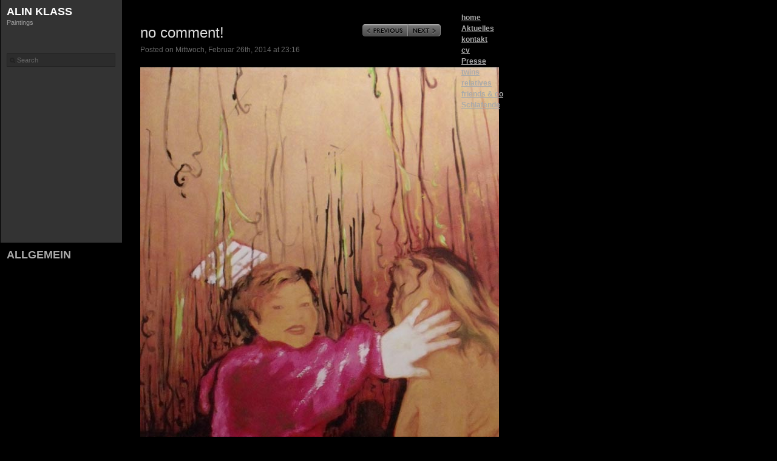

--- FILE ---
content_type: text/html; charset=UTF-8
request_url: http://blog.alin-klass.de/jule_web/
body_size: 4763
content:
<!DOCTYPE html PUBLIC "-//W3C//DTD XHTML 1.0 Transitional//EN" "http://www.w3.org/TR/xhtml1/DTD/xhtml1-transitional.dtd">
<html xmlns="http://www.w3.org/1999/xhtml" lang="de">

<head profile="http://gmpg.org/xfn/11">
<meta http-equiv="Content-Type" content="text/html; charset=UTF-8" />

<title>no comment! &laquo;  Alin Klass</title>

<link rel="stylesheet" href="http://blog.alin-klass.de/wp-content/themes/charles_mansion/style.css" type="text/css" media="screen" />
<link rel="alternate" type="application/rss+xml" title="Alin Klass RSS Feed" href="http://blog.alin-klass.de/feed/" />
<link rel="alternate" type="application/atom+xml" title="Alin Klass Atom Feed" href="http://blog.alin-klass.de/feed/atom/" />
<link rel="pingback" href="http://blog.alin-klass.de/xmlrpc.php" />


<meta name='robots' content='max-image-preview:large' />
<script type="text/javascript">
window._wpemojiSettings = {"baseUrl":"https:\/\/s.w.org\/images\/core\/emoji\/14.0.0\/72x72\/","ext":".png","svgUrl":"https:\/\/s.w.org\/images\/core\/emoji\/14.0.0\/svg\/","svgExt":".svg","source":{"concatemoji":"http:\/\/blog.alin-klass.de\/wp-includes\/js\/wp-emoji-release.min.js?ver=6.1.9"}};
/*! This file is auto-generated */
!function(e,a,t){var n,r,o,i=a.createElement("canvas"),p=i.getContext&&i.getContext("2d");function s(e,t){var a=String.fromCharCode,e=(p.clearRect(0,0,i.width,i.height),p.fillText(a.apply(this,e),0,0),i.toDataURL());return p.clearRect(0,0,i.width,i.height),p.fillText(a.apply(this,t),0,0),e===i.toDataURL()}function c(e){var t=a.createElement("script");t.src=e,t.defer=t.type="text/javascript",a.getElementsByTagName("head")[0].appendChild(t)}for(o=Array("flag","emoji"),t.supports={everything:!0,everythingExceptFlag:!0},r=0;r<o.length;r++)t.supports[o[r]]=function(e){if(p&&p.fillText)switch(p.textBaseline="top",p.font="600 32px Arial",e){case"flag":return s([127987,65039,8205,9895,65039],[127987,65039,8203,9895,65039])?!1:!s([55356,56826,55356,56819],[55356,56826,8203,55356,56819])&&!s([55356,57332,56128,56423,56128,56418,56128,56421,56128,56430,56128,56423,56128,56447],[55356,57332,8203,56128,56423,8203,56128,56418,8203,56128,56421,8203,56128,56430,8203,56128,56423,8203,56128,56447]);case"emoji":return!s([129777,127995,8205,129778,127999],[129777,127995,8203,129778,127999])}return!1}(o[r]),t.supports.everything=t.supports.everything&&t.supports[o[r]],"flag"!==o[r]&&(t.supports.everythingExceptFlag=t.supports.everythingExceptFlag&&t.supports[o[r]]);t.supports.everythingExceptFlag=t.supports.everythingExceptFlag&&!t.supports.flag,t.DOMReady=!1,t.readyCallback=function(){t.DOMReady=!0},t.supports.everything||(n=function(){t.readyCallback()},a.addEventListener?(a.addEventListener("DOMContentLoaded",n,!1),e.addEventListener("load",n,!1)):(e.attachEvent("onload",n),a.attachEvent("onreadystatechange",function(){"complete"===a.readyState&&t.readyCallback()})),(e=t.source||{}).concatemoji?c(e.concatemoji):e.wpemoji&&e.twemoji&&(c(e.twemoji),c(e.wpemoji)))}(window,document,window._wpemojiSettings);
</script>
<style type="text/css">
img.wp-smiley,
img.emoji {
	display: inline !important;
	border: none !important;
	box-shadow: none !important;
	height: 1em !important;
	width: 1em !important;
	margin: 0 0.07em !important;
	vertical-align: -0.1em !important;
	background: none !important;
	padding: 0 !important;
}
</style>
	<link rel='stylesheet' id='wp-block-library-css' href='http://blog.alin-klass.de/wp-includes/css/dist/block-library/style.min.css?ver=6.1.9' type='text/css' media='all' />
<link rel='stylesheet' id='classic-theme-styles-css' href='http://blog.alin-klass.de/wp-includes/css/classic-themes.min.css?ver=1' type='text/css' media='all' />
<style id='global-styles-inline-css' type='text/css'>
body{--wp--preset--color--black: #000000;--wp--preset--color--cyan-bluish-gray: #abb8c3;--wp--preset--color--white: #ffffff;--wp--preset--color--pale-pink: #f78da7;--wp--preset--color--vivid-red: #cf2e2e;--wp--preset--color--luminous-vivid-orange: #ff6900;--wp--preset--color--luminous-vivid-amber: #fcb900;--wp--preset--color--light-green-cyan: #7bdcb5;--wp--preset--color--vivid-green-cyan: #00d084;--wp--preset--color--pale-cyan-blue: #8ed1fc;--wp--preset--color--vivid-cyan-blue: #0693e3;--wp--preset--color--vivid-purple: #9b51e0;--wp--preset--gradient--vivid-cyan-blue-to-vivid-purple: linear-gradient(135deg,rgba(6,147,227,1) 0%,rgb(155,81,224) 100%);--wp--preset--gradient--light-green-cyan-to-vivid-green-cyan: linear-gradient(135deg,rgb(122,220,180) 0%,rgb(0,208,130) 100%);--wp--preset--gradient--luminous-vivid-amber-to-luminous-vivid-orange: linear-gradient(135deg,rgba(252,185,0,1) 0%,rgba(255,105,0,1) 100%);--wp--preset--gradient--luminous-vivid-orange-to-vivid-red: linear-gradient(135deg,rgba(255,105,0,1) 0%,rgb(207,46,46) 100%);--wp--preset--gradient--very-light-gray-to-cyan-bluish-gray: linear-gradient(135deg,rgb(238,238,238) 0%,rgb(169,184,195) 100%);--wp--preset--gradient--cool-to-warm-spectrum: linear-gradient(135deg,rgb(74,234,220) 0%,rgb(151,120,209) 20%,rgb(207,42,186) 40%,rgb(238,44,130) 60%,rgb(251,105,98) 80%,rgb(254,248,76) 100%);--wp--preset--gradient--blush-light-purple: linear-gradient(135deg,rgb(255,206,236) 0%,rgb(152,150,240) 100%);--wp--preset--gradient--blush-bordeaux: linear-gradient(135deg,rgb(254,205,165) 0%,rgb(254,45,45) 50%,rgb(107,0,62) 100%);--wp--preset--gradient--luminous-dusk: linear-gradient(135deg,rgb(255,203,112) 0%,rgb(199,81,192) 50%,rgb(65,88,208) 100%);--wp--preset--gradient--pale-ocean: linear-gradient(135deg,rgb(255,245,203) 0%,rgb(182,227,212) 50%,rgb(51,167,181) 100%);--wp--preset--gradient--electric-grass: linear-gradient(135deg,rgb(202,248,128) 0%,rgb(113,206,126) 100%);--wp--preset--gradient--midnight: linear-gradient(135deg,rgb(2,3,129) 0%,rgb(40,116,252) 100%);--wp--preset--duotone--dark-grayscale: url('#wp-duotone-dark-grayscale');--wp--preset--duotone--grayscale: url('#wp-duotone-grayscale');--wp--preset--duotone--purple-yellow: url('#wp-duotone-purple-yellow');--wp--preset--duotone--blue-red: url('#wp-duotone-blue-red');--wp--preset--duotone--midnight: url('#wp-duotone-midnight');--wp--preset--duotone--magenta-yellow: url('#wp-duotone-magenta-yellow');--wp--preset--duotone--purple-green: url('#wp-duotone-purple-green');--wp--preset--duotone--blue-orange: url('#wp-duotone-blue-orange');--wp--preset--font-size--small: 13px;--wp--preset--font-size--medium: 20px;--wp--preset--font-size--large: 36px;--wp--preset--font-size--x-large: 42px;--wp--preset--spacing--20: 0.44rem;--wp--preset--spacing--30: 0.67rem;--wp--preset--spacing--40: 1rem;--wp--preset--spacing--50: 1.5rem;--wp--preset--spacing--60: 2.25rem;--wp--preset--spacing--70: 3.38rem;--wp--preset--spacing--80: 5.06rem;}:where(.is-layout-flex){gap: 0.5em;}body .is-layout-flow > .alignleft{float: left;margin-inline-start: 0;margin-inline-end: 2em;}body .is-layout-flow > .alignright{float: right;margin-inline-start: 2em;margin-inline-end: 0;}body .is-layout-flow > .aligncenter{margin-left: auto !important;margin-right: auto !important;}body .is-layout-constrained > .alignleft{float: left;margin-inline-start: 0;margin-inline-end: 2em;}body .is-layout-constrained > .alignright{float: right;margin-inline-start: 2em;margin-inline-end: 0;}body .is-layout-constrained > .aligncenter{margin-left: auto !important;margin-right: auto !important;}body .is-layout-constrained > :where(:not(.alignleft):not(.alignright):not(.alignfull)){max-width: var(--wp--style--global--content-size);margin-left: auto !important;margin-right: auto !important;}body .is-layout-constrained > .alignwide{max-width: var(--wp--style--global--wide-size);}body .is-layout-flex{display: flex;}body .is-layout-flex{flex-wrap: wrap;align-items: center;}body .is-layout-flex > *{margin: 0;}:where(.wp-block-columns.is-layout-flex){gap: 2em;}.has-black-color{color: var(--wp--preset--color--black) !important;}.has-cyan-bluish-gray-color{color: var(--wp--preset--color--cyan-bluish-gray) !important;}.has-white-color{color: var(--wp--preset--color--white) !important;}.has-pale-pink-color{color: var(--wp--preset--color--pale-pink) !important;}.has-vivid-red-color{color: var(--wp--preset--color--vivid-red) !important;}.has-luminous-vivid-orange-color{color: var(--wp--preset--color--luminous-vivid-orange) !important;}.has-luminous-vivid-amber-color{color: var(--wp--preset--color--luminous-vivid-amber) !important;}.has-light-green-cyan-color{color: var(--wp--preset--color--light-green-cyan) !important;}.has-vivid-green-cyan-color{color: var(--wp--preset--color--vivid-green-cyan) !important;}.has-pale-cyan-blue-color{color: var(--wp--preset--color--pale-cyan-blue) !important;}.has-vivid-cyan-blue-color{color: var(--wp--preset--color--vivid-cyan-blue) !important;}.has-vivid-purple-color{color: var(--wp--preset--color--vivid-purple) !important;}.has-black-background-color{background-color: var(--wp--preset--color--black) !important;}.has-cyan-bluish-gray-background-color{background-color: var(--wp--preset--color--cyan-bluish-gray) !important;}.has-white-background-color{background-color: var(--wp--preset--color--white) !important;}.has-pale-pink-background-color{background-color: var(--wp--preset--color--pale-pink) !important;}.has-vivid-red-background-color{background-color: var(--wp--preset--color--vivid-red) !important;}.has-luminous-vivid-orange-background-color{background-color: var(--wp--preset--color--luminous-vivid-orange) !important;}.has-luminous-vivid-amber-background-color{background-color: var(--wp--preset--color--luminous-vivid-amber) !important;}.has-light-green-cyan-background-color{background-color: var(--wp--preset--color--light-green-cyan) !important;}.has-vivid-green-cyan-background-color{background-color: var(--wp--preset--color--vivid-green-cyan) !important;}.has-pale-cyan-blue-background-color{background-color: var(--wp--preset--color--pale-cyan-blue) !important;}.has-vivid-cyan-blue-background-color{background-color: var(--wp--preset--color--vivid-cyan-blue) !important;}.has-vivid-purple-background-color{background-color: var(--wp--preset--color--vivid-purple) !important;}.has-black-border-color{border-color: var(--wp--preset--color--black) !important;}.has-cyan-bluish-gray-border-color{border-color: var(--wp--preset--color--cyan-bluish-gray) !important;}.has-white-border-color{border-color: var(--wp--preset--color--white) !important;}.has-pale-pink-border-color{border-color: var(--wp--preset--color--pale-pink) !important;}.has-vivid-red-border-color{border-color: var(--wp--preset--color--vivid-red) !important;}.has-luminous-vivid-orange-border-color{border-color: var(--wp--preset--color--luminous-vivid-orange) !important;}.has-luminous-vivid-amber-border-color{border-color: var(--wp--preset--color--luminous-vivid-amber) !important;}.has-light-green-cyan-border-color{border-color: var(--wp--preset--color--light-green-cyan) !important;}.has-vivid-green-cyan-border-color{border-color: var(--wp--preset--color--vivid-green-cyan) !important;}.has-pale-cyan-blue-border-color{border-color: var(--wp--preset--color--pale-cyan-blue) !important;}.has-vivid-cyan-blue-border-color{border-color: var(--wp--preset--color--vivid-cyan-blue) !important;}.has-vivid-purple-border-color{border-color: var(--wp--preset--color--vivid-purple) !important;}.has-vivid-cyan-blue-to-vivid-purple-gradient-background{background: var(--wp--preset--gradient--vivid-cyan-blue-to-vivid-purple) !important;}.has-light-green-cyan-to-vivid-green-cyan-gradient-background{background: var(--wp--preset--gradient--light-green-cyan-to-vivid-green-cyan) !important;}.has-luminous-vivid-amber-to-luminous-vivid-orange-gradient-background{background: var(--wp--preset--gradient--luminous-vivid-amber-to-luminous-vivid-orange) !important;}.has-luminous-vivid-orange-to-vivid-red-gradient-background{background: var(--wp--preset--gradient--luminous-vivid-orange-to-vivid-red) !important;}.has-very-light-gray-to-cyan-bluish-gray-gradient-background{background: var(--wp--preset--gradient--very-light-gray-to-cyan-bluish-gray) !important;}.has-cool-to-warm-spectrum-gradient-background{background: var(--wp--preset--gradient--cool-to-warm-spectrum) !important;}.has-blush-light-purple-gradient-background{background: var(--wp--preset--gradient--blush-light-purple) !important;}.has-blush-bordeaux-gradient-background{background: var(--wp--preset--gradient--blush-bordeaux) !important;}.has-luminous-dusk-gradient-background{background: var(--wp--preset--gradient--luminous-dusk) !important;}.has-pale-ocean-gradient-background{background: var(--wp--preset--gradient--pale-ocean) !important;}.has-electric-grass-gradient-background{background: var(--wp--preset--gradient--electric-grass) !important;}.has-midnight-gradient-background{background: var(--wp--preset--gradient--midnight) !important;}.has-small-font-size{font-size: var(--wp--preset--font-size--small) !important;}.has-medium-font-size{font-size: var(--wp--preset--font-size--medium) !important;}.has-large-font-size{font-size: var(--wp--preset--font-size--large) !important;}.has-x-large-font-size{font-size: var(--wp--preset--font-size--x-large) !important;}
.wp-block-navigation a:where(:not(.wp-element-button)){color: inherit;}
:where(.wp-block-columns.is-layout-flex){gap: 2em;}
.wp-block-pullquote{font-size: 1.5em;line-height: 1.6;}
</style>
<script type='text/javascript' src='http://blog.alin-klass.de/wp-includes/js/jquery/jquery.min.js?ver=3.6.1' id='jquery-core-js'></script>
<script type='text/javascript' src='http://blog.alin-klass.de/wp-includes/js/jquery/jquery-migrate.min.js?ver=3.3.2' id='jquery-migrate-js'></script>
<script type='text/javascript' src='http://blog.alin-klass.de/wp-content/themes/charles_mansion/includes/js/search.js?ver=6.1.9' id='search-js'></script>
<script type='text/javascript' src='http://blog.alin-klass.de/wp-includes/js/swfobject.js?ver=2.2-20120417' id='swfobject-js'></script>
<link rel="https://api.w.org/" href="http://blog.alin-klass.de/wp-json/" /><link rel="alternate" type="application/json" href="http://blog.alin-klass.de/wp-json/wp/v2/posts/106" /><link rel="EditURI" type="application/rsd+xml" title="RSD" href="http://blog.alin-klass.de/xmlrpc.php?rsd" />
<link rel="wlwmanifest" type="application/wlwmanifest+xml" href="http://blog.alin-klass.de/wp-includes/wlwmanifest.xml" />
<meta name="generator" content="WordPress 6.1.9" />
<link rel="canonical" href="http://blog.alin-klass.de/jule_web/" />
<link rel='shortlink' href='http://blog.alin-klass.de/?p=106' />
<link rel="alternate" type="application/json+oembed" href="http://blog.alin-klass.de/wp-json/oembed/1.0/embed?url=http%3A%2F%2Fblog.alin-klass.de%2Fjule_web%2F" />
<link rel="alternate" type="text/xml+oembed" href="http://blog.alin-klass.de/wp-json/oembed/1.0/embed?url=http%3A%2F%2Fblog.alin-klass.de%2Fjule_web%2F&#038;format=xml" />
</head>
<body class="post-template-default single single-post postid-106 single-format-standard">
<div id="container">

<div id="header" class="box">
	<div class="logo">
	 	<div class="bottom">
			<h1><a href="http://blog.alin-klass.de/">Alin Klass</a></h1>
			<span class="description">Paintings</span>
		</div>
	</div>
	
		<div class="titles">
			 				<h2 class="pagetitle"><a href="http://blog.alin-klass.de/category/allgemein/" rel="category tag">Allgemein</a></h2>
	 	  	</div>
		
	<div class="menu">
					<div class="search">
				<div id="search">
	<form method="get" id="searchform" action="http://blog.alin-klass.de/">
		<div>
			<input type="text" name="s" id="s" value="Search" onfocus="clearInput('s', 'Search')" onblur="clearInput('s', 'Search')" class="png_bg" /> 
		</div>
	</form>
</div>
 			</div>
				
	</div>
	
</div>

	<div id="content">

	

		<div class="post-106 post type-post status-publish format-standard has-post-thumbnail hentry category-allgemein" id="post-106">
			
			<div class="navigation">			
				<div class="prev"><a href="http://blog.alin-klass.de/meermaid/" rel="prev">Previous</a></div>
				<div class="next"><a href="http://blog.alin-klass.de/josi-kopie/" rel="next">Next</a></div>
			</div>
			
			<h2 class="posttitle">no comment!</h2>
			<span class="posted">Posted on Mittwoch, Februar 26th, 2014 at 23:16</span>
			<div class="entry">
				<p><img decoding="async" src="http://blog.alin-klass.de/wp-content/uploads/2015/08/nocomm.jpg" alt="nocomm" width="591" height="886" class="alignnone size-full wp-image-450" srcset="http://blog.alin-klass.de/wp-content/uploads/2015/08/nocomm.jpg 591w, http://blog.alin-klass.de/wp-content/uploads/2015/08/nocomm-590x884.jpg 590w" sizes="(max-width: 591px) 100vw, 591px" /><br />
no comment!, 1,90 x 1,40 m,Acryl und Lack auf Leinwand</p>

								
				<p class="postmetadata alt">
					Filed under <a href="http://blog.alin-klass.de/category/allgemein/" rel="category tag">Allgemein</a>.
						 
				</p>

			</div>
		</div>
		

		<div class="clear"></div>
		

	
<!-- You can start editing here. -->


			<!-- If comments are closed. -->
		<p class="nocomments">Comments are closed.</p>

		



	
	</div>
	
	<div id="sidebar">
		<ul>
			<li id="nav_menu-2" class="widget widget_nav_menu"><div class="menu-menue-1-container"><ul id="menu-menue-1" class="menu"><li id="menu-item-64" class="menu-item menu-item-type-custom menu-item-object-custom menu-item-home menu-item-64"><a href="http://blog.alin-klass.de/">home</a></li>
<li id="menu-item-603" class="menu-item menu-item-type-post_type menu-item-object-page menu-item-603"><a href="http://blog.alin-klass.de/aktuelles/">Aktuelles</a></li>
<li id="menu-item-569" class="menu-item menu-item-type-post_type menu-item-object-page menu-item-569"><a href="http://blog.alin-klass.de/kontakt/">kontakt</a></li>
<li id="menu-item-65" class="menu-item menu-item-type-post_type menu-item-object-page menu-item-65"><a href="http://blog.alin-klass.de/cv/">cv</a></li>
<li id="menu-item-832" class="menu-item menu-item-type-post_type menu-item-object-page menu-item-832"><a href="http://blog.alin-klass.de/presse/">Presse</a></li>
<li id="menu-item-222" class="menu-item menu-item-type-taxonomy menu-item-object-category menu-item-222"><a href="http://blog.alin-klass.de/category/twins/">twins</a></li>
<li id="menu-item-223" class="menu-item menu-item-type-taxonomy menu-item-object-category menu-item-223"><a href="http://blog.alin-klass.de/category/relatives/">relatives</a></li>
<li id="menu-item-74" class="menu-item menu-item-type-taxonomy menu-item-object-category menu-item-74"><a href="http://blog.alin-klass.de/category/friends-co/">friends &#038; co</a></li>
<li id="menu-item-188" class="menu-item menu-item-type-taxonomy menu-item-object-category menu-item-188"><a href="http://blog.alin-klass.de/category/sleepers/">Schlafende</a></li>
</ul></div></li>
		</ul>
	</div>


</div>
<div id="footer">
	
	<div class="copyright">
		&copy; All rights reserved by Alin Klass.
	</div>
	
	<div class="powered">
		<a href="http://graphpaperpress.com" title="Designed by Graph Paper Press" class="gpplogo">Graph Paper Press</a>
		<a href="http://wordpress.com" title="Powered by WordPress" class="wplogo">WordPress</a>
	</div>
		
</div>
<script type='text/javascript' src='http://blog.alin-klass.de/wp-includes/js/comment-reply.min.js?ver=6.1.9' id='comment-reply-js'></script>
</body>
</html>
